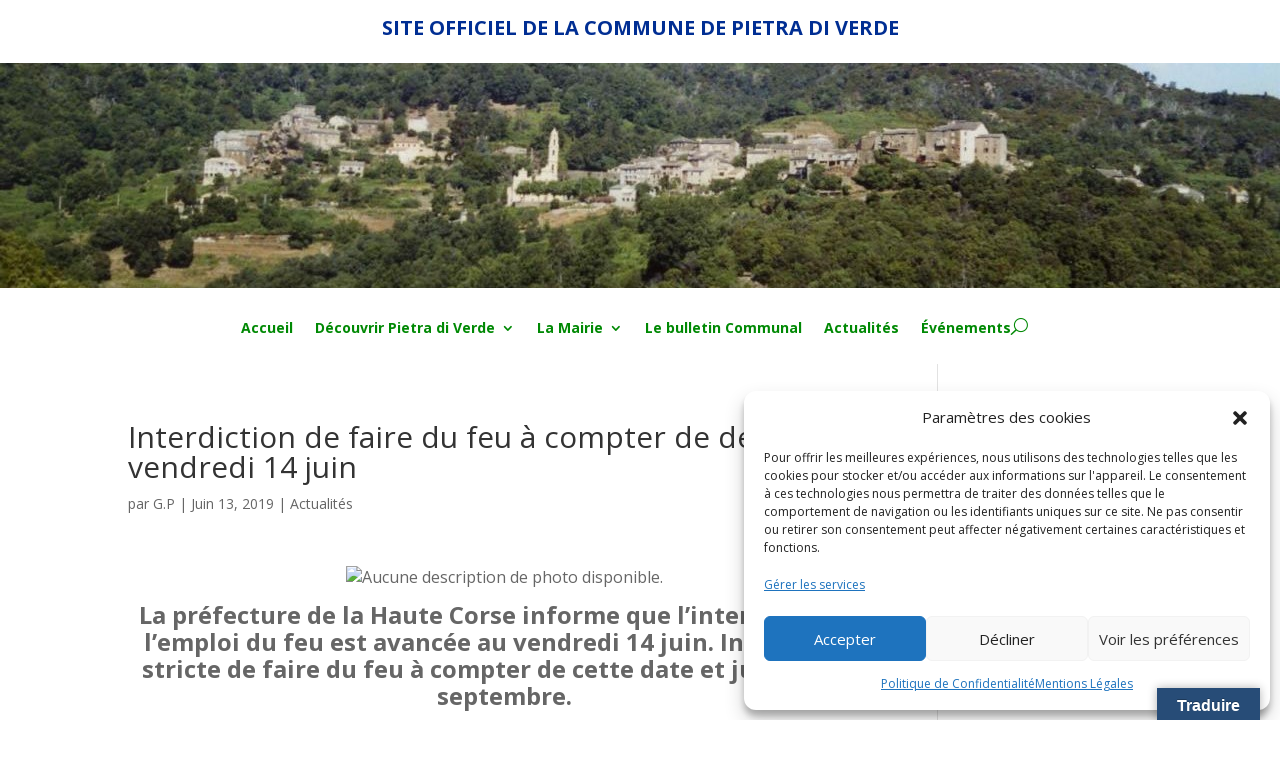

--- FILE ---
content_type: text/css
request_url: https://pietradiverde.corsica/wp-content/et-cache/1/22/5797/et-core-unified-tb-518-tb-577-deferred-5797.min.css?ver=1766805979
body_size: 1059
content:
.et_pb_section_0_tb_footer.et_pb_section{padding-top:100px;background-color:#008904!important}.et_pb_section_0_tb_footer.section_has_divider.et_pb_top_divider .et_pb_top_inside_divider{background-image:url([data-uri]);background-size:100% 64px;top:0;height:64px;z-index:1;transform:scale(1,-1)}.et_pb_menu_0_tb_footer.et_pb_menu ul li a,.et_pb_text_0_tb_footer.et_pb_text,.et_pb_menu_0_tb_footer.et_pb_menu ul li.current-menu-item a{color:#FFFFFF!important}.et_pb_menu_0_tb_footer.et_pb_menu{background-color:RGBA(0,0,0,0)}.et_pb_menu_0_tb_footer.et_pb_menu .nav li ul{background-color:#FFFFFF!important;border-color:#008904}.et_pb_menu_0_tb_footer.et_pb_menu .et_mobile_menu{border-color:#008904}.et_pb_menu_0_tb_footer.et_pb_menu .nav li ul.sub-menu a{color:#000000!important}.et_pb_menu_0_tb_footer.et_pb_menu .nav li ul.sub-menu li.current-menu-item a{color:#008904!important}.et_pb_menu_0_tb_footer.et_pb_menu .et_mobile_menu,.et_pb_menu_0_tb_footer.et_pb_menu .et_mobile_menu ul,.et_pb_social_media_follow_network_0_tb_footer a.icon{background-color:#FFFFFF!important}.et_pb_menu_0_tb_footer .et_pb_menu_inner_container>.et_pb_menu__logo-wrap,.et_pb_menu_0_tb_footer .et_pb_menu__logo-slot{width:auto;max-width:100%}.et_pb_menu_0_tb_footer .et_pb_menu_inner_container>.et_pb_menu__logo-wrap .et_pb_menu__logo img,.et_pb_menu_0_tb_footer .et_pb_menu__logo-slot .et_pb_menu__logo-wrap img{height:auto;max-height:none}.et_pb_menu_0_tb_footer .mobile_nav .mobile_menu_bar:before,.et_pb_menu_0_tb_footer .et_pb_menu__icon.et_pb_menu__search-button,.et_pb_menu_0_tb_footer .et_pb_menu__icon.et_pb_menu__close-search-button,.et_pb_menu_0_tb_footer .et_pb_menu__icon.et_pb_menu__cart-button{color:#FFFFFF}.et_pb_social_media_follow .et_pb_social_media_follow_network_0_tb_footer.et_pb_social_icon .icon:before{color:#008904}@media only screen and (max-width:980px){.et_pb_menu_0_tb_footer.et_pb_menu ul li a,.et_pb_menu_0_tb_footer.et_pb_menu ul li.current-menu-item a{color:#000000!important}ul.et_pb_social_media_follow_0_tb_footer{padding-top:40px!important}}@media only screen and (max-width:767px){.et_pb_menu_0_tb_footer.et_pb_menu ul li a{color:#000000!important}ul.et_pb_social_media_follow_0_tb_footer{padding-top:40px!important}}